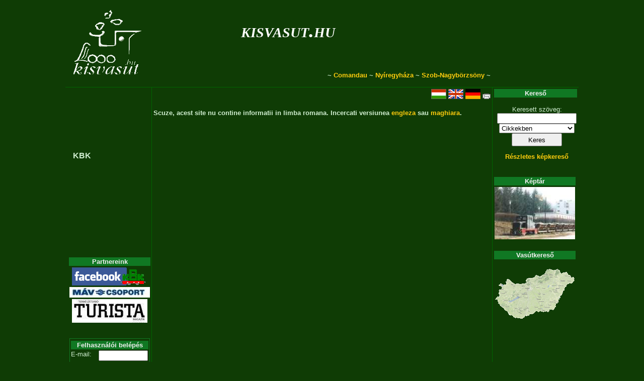

--- FILE ---
content_type: text/html; charset=UTF-8
request_url: https://kisvasut.hu/?a=1363&login=1&lang=ro
body_size: 1983
content:
<!DOCTYPE HTML PUBLIC "-//W3C//DTD HTML 4.01//EN" "http://www.w3.org/TR/html4/strict.dtd">

<!-- kisvasut.hu - A keskenynyomközű vasutak honlapja
Üzemelteti a Kisvasutak Baráti Köre -->

<html lang='ro'>
<head>

<meta http-equiv="Content-type" content="text/html;charset=utf-8">
<meta name='keywords' content='kisvasut,kisvasút,erdei vasut,erdei vasút'>
<meta name='author' content='Chikán Gábor--Fodor Illés--Laczkó Zsolt'>
<meta name='MSSmartTagsPreventParsing' content='true'>

<title>Főlap - kisvasut.hu</title>

<script type="text/javascript">

  var _gaq = _gaq || [];
  _gaq.push(['_setAccount', 'UA-20950360-1']);
  _gaq.push(['_trackPageview']);

  (function() {
    var ga = document.createElement('script'); ga.type = 'text/javascript'; ga.async = true;
    ga.src = ('https:' == document.location.protocol ? 'https://ssl' : 'http://www') + '.google-analytics.com/ga.js';
    var s = document.getElementsByTagName('script')[0]; s.parentNode.insertBefore(ga, s);
  })();

</script>

<link rel='shortcut icon' href='/favicon.ico'>
<link href='/css/urlap.css' rel='stylesheet' type='text/css'>
<link href='/css/menetrend.css' rel='stylesheet' type='text/css'>
<link href='/css/zsa.css' rel='stylesheet' type='text/css'>

</head>

<body>

				<table class="fotabla">
				<tr><td class="fotablafej" colspan="3">			<table width='100%'>
								<tr><td rowspan='3'><a href='/index.php' class='fologo' title='Főlapra...'></a></td>
									<td class='fejfocim'><a class='fejcim' href='/index.php?rfa=1'>kisvasut.hu</a></td>
									<td rowspan='2' align='right'></td>
								</tr>
								<tr><td class='fejalcim'><a class='fejcim' href='/index.php?rfa=0'></a></td></tr>
								<tr><td colspan='2' class='fejmenu'> ~ <a class='fejmenu' href='/index.php?rfa=7'>Comandau</a> ~ <a class='fejmenu' href='/nyirvideki'>Nyíregyháza</a> ~ <a class='fejmenu' href='/index.php?rfa=448'>Szob-Nagybörzsöny</a>  ~</td></tr>
								</table></td></tr>
				<tr><td class="fotablabal">					<table class='balmenu'>
			<tr><td class='balmenukoz'></td></tr><tr><td class='balmenukoz'></td></tr><tr><td class='balmenukoz'></td></tr><tr><td class='balmenukoz'></td></tr><tr><td class='balmenukoz'></td></tr><tr><td class='balmenukoz'></td></tr><tr><td class='balmenukoz'></td></tr><tr><td class='balmenu'><a class='balmenu' href='/index.php?rfa=14'>KBK</a></td></tr><tr><td class='balmenukoz'></td></tr><tr><td class='balmenukoz'></td></tr><tr><td class='balmenukoz'></td></tr><tr><td class='balmenukoz'></td></tr><tr><td class='balmenukoz'></td></tr><tr><td class='balmenukoz'></td></tr><tr><td class='balmenukoz'></td></tr><tr><td class='balmenukoz'></td></tr><tr><td class='balmenukoz'></td></tr><tr><td class='balmenukoz'></td></tr><tr><td class='balmenukoz'></td></tr>
			</table><table>
			<tr><th class='tablafej'>Partnereink</th></tr>
			<tr><td class='blokk'>
				<a href='/view_cikk.php?id=http://www.facebook.com/KBKEgyesulet'><img src='/keret/showpic.php?kod=16268&x=160' title='Kisvasutak Baráti Köre a Facebook-on'/></a><br/><a href='/view_cikk.php?id=https://www.mavcsoport.hu/'><img src='/keret/showpic.php?kod=24516&x=160' title='MÁV Személyszállítási Zrt.'/></a><br/><a href='/view_cikk.php?id=https://www.turistamagazin.hu/'><img src='/keret/showpic.php?kod=16729&x=160' title='Természetjáró Turista Magazin'/></a><br/>
				</td></tr>
			</table>
			<br/>
			<form name='RL0' method='post' action='' >
											<table class='urlap' style='width: 160px; '>
											<tr><td style='width: 18px;'></td><td style='width: 18px;'></td><td style='width: 18px;'></td><td style='width: 18px;'></td><td style='width: 18px;'></td><td style='width: 18px;'></td><td style='width: 18px;'></td><td style='width: 18px;'></td></tr>
											<tr class='lista'>
			<td class='tablafej'	colspan='8' rowspan='1' style=''>Felhasználói belépés</td>
</tr><tr class='lista'>
			<td class='urlap'		colspan='3' rowspan='1' style=''><span id='' style=''>E-mail:</span></td>
<td class='urlap'		colspan='5' rowspan='1' style=''><input type='text' id='loginnev' name='loginnev' maxlength='100' value="" style='width: 90px; '/></td>
</tr><tr class='lista'>
			<td class='urlap'		colspan='3' rowspan='1' style=''><span id='' style=''>Jelszó:</span></td>
<td class='urlap'		colspan='5' rowspan='1' style=''><input type='password' name='pwd' maxlength='100' value="" style='width: 90px; '/></td>
</tr><tr class='lista'>
			<td class='urlap'		colspan='8' rowspan='1' style='text-align: center;'><input type='submit' class='nagygomb' name='' value="Belép" style='width: 150px; '/></td>
</tr>
											</table>
											</form>
											</td>
					<td class="fotablakozep">				<div class='ikonsor'><a href='http://kisvasut.hu/index.php?a=1363&amp;login=1&amp;lang=hu'><img src='/grafika/hu.gif' alt='Magyar' title='Magyar'/></a> <a href='http://narrowgauge.hu/index.php?a=1363&amp;login=1'><img src='/grafika/en.gif' alt='English' title='English'/></a> <a href='http://schmalspur.hu/index.php?a=1363&amp;login=1'><img src='/grafika/de.gif' alt='Deutsch' title='Deutsch'/></a> 	<a href='/index.php?a=1363&amp;login=1&amp;lang=ro&amp;nyomtat=1'><img src='/grafika/nyomtato.gif' alt='Nyomtathat� v�ltozat' title='Nyomtathat� v�ltozat'/></a></div><h4>Scuze, acest site nu contine informatii in limba romana. Incercati versiunea <a href='http://narrowgauge.hu/index.phpa=1363&login=1&lang=ro'>engleza</a> sau <a href='http://kisvasut.hu/index.php?a=1363&amp;login=1&amp;lang=hu'>maghiara</a>.</h4><div style='width:650px'>
					<div style='width: 320px; float:left;'></div>
					<div style='width: 320px; float:right;'></div>
					<div style='clear:both;'></div>
				</div></td>
					<td class="fotablajobb">				<table>
			<tr><th class='tablafej'>Kereső</th></tr>
			<tr><td class='blokk'>
				<form name='kereso' action='/keres.php'>
				<p class=keret>Keresett szöveg:<br/>
				<input type='text' name='txt' style='width:150px;' maxlength='50' value=''/><br/>
				<select name='itt' style='width:150px;'>
					<option value='cikk'>Cikkekben</option>
					<option value='kep'>Képek között</option>
				</select><br/>
				<input type='submit' style='width:100px; height:26px;' value='Keres'/>
				</p>
				<p><a href='/keres.php?itt=kepo'>Részletes képkereső</a></p>
				</form>
				</td></tr>
			</table>
			<br />
			<table>
				<tr><th class='tablafej'>Képtár</th></tr>
				<tr><td class='blokk'>
					<a href='/showgallery.php?a=1273'>
						<img src='/keret/showpic.php?kod=13610&x=160' alt='Képtár'>
					</a>
					<!--<p><a href='/kepkuld.php'>Küldjön képet!</a></p>-->
					</td></tr>
			</table>
			<br /><table>
			<tr><th class='tablafej'>Vasútkereső</th></tr>
			<tr><td class='blokk'><a href='/vasutlista/view_terkep.php'><img src='/vasutlista/mo160.gif' alt='Vasútkereső térkép'/></a></td></tr>
			</table>
			<br />
			</td></tr>
				<tr><td class="fotablalab" colspan="3">			(c)	<a class='lablec' href='/index.php?rfa=14'>Kisvasutak Baráti Köre</a> Egyesület -
				<a class='lablec' href='/view_cikk.php?id=594'>Impresszum</a> -
				<a class='lablec' href='/cikkkuld.php'>Hír küldés</a> -
				<a class='lablec' href='/view_cikk.php?id=1094'>Üzenet</a><br/>
				<a class='lablec' href='?a=1363&amp;login=1&amp;lang=ro'>Belépés</a> -
				<a class='lablec' href='/webmail/index.php'>Webmail</a> - 
				<a class='lablec' href='/intranet/index.php'>Intranet</a> -
				<a class='lablec' href='/fav/index.php'>FAV</a>
				
				 - <a class='lablec' href='http://egyesuletonline.hu/login/kbk'>EgyesületOnline</a></td></tr>
				</table>
				
</body>
</html>
